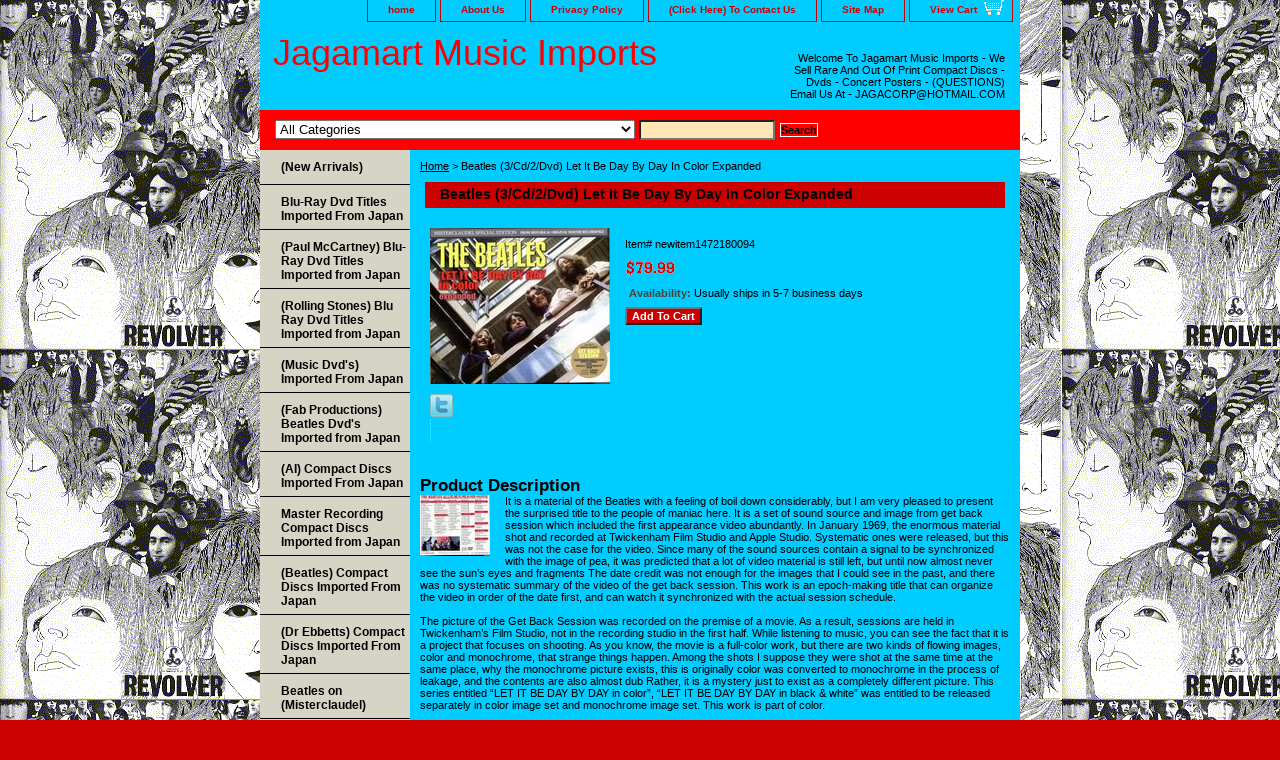

--- FILE ---
content_type: text/html
request_url: https://www.jagamart.com/be3letitbeda1.html
body_size: 13634
content:
<!DOCTYPE html PUBLIC "-//W3C//DTD XHTML 1.0 Strict//EN" "http://www.w3.org/TR/xhtml1/DTD/xhtml1-strict.dtd"><html><head>
<link rel="image_src" href="https://s.turbifycdn.com/aah/yhst-73969762682587/newitem1-42542.gif" />
<meta property="og:image" content="https://s.turbifycdn.com/aah/yhst-73969762682587/newitem1-42542.gif" />
<title>Beatles (3/Cd/2/Dvd) Let It Be Day By Day In Color Expanded</title><link rel="stylesheet" type="text/css" href="css-base.css" /><link rel="stylesheet" type="text/css" href="css-element.css" /><link rel="stylesheet" type="text/css" href="css-contents.css" /><link rel="stylesheet" type="text/css" href="css-edits.css" /></head><body class="vertical" id="itemtype"><script type="text/javascript" id="yfc_loader" src="https://turbifycdn.com/store/migration/loader-min-1.0.34.js?q=yhst-73969762682587&ts=1768596598&p=1&h=order.store.turbify.net"></script> <div id="ys_superbar">
	   <div id="ys_cpers">
		<div id="yscp_welcome_msg"></div>
		<div id="yscp_signin_link"></div>
		<div id="yscp_myaccount_link"></div>
		<div id="yscp_signout_link"></div>
	   </div>
	   <div id="yfc_mini"></div>
	   <div class="ys_clear"></div>
	</div>
      <div id="container"><div id="header"><ul id="nav-general"><li><a href="index.html">home</a></li><li><a href="info.html">About Us</a></li><li><a href="privacypolicy.html">Privacy Policy</a></li><li><a href="mailto:jagacorp@hotmail.com">(Click Here) To Contact Us</a></li><li><a href="ind.html">Site Map</a></li><li><a href="https://order.store.turbify.net/yhst-73969762682587/cgi-bin/wg-order?yhst-73969762682587" class="linkcheckout">View Cart</a></li></ul><br class="clear" /><h3 id="brandmark"><a href="index.html" title="Jagamart Music Imports">Jagamart Music Imports</a></h3><strong id="slogan">Welcome To Jagamart Music Imports - We Sell Rare And Out Of Print Compact Discs - Dvds - Concert Posters -


(QUESTIONS) 

Email Us At - JAGACORP@HOTMAIL.COM









 


</strong></div><form id="searcharea" name="searcharea" action="nsearch.html" method="GET"><fieldset><select onchange="if (typeof YSB_AUTOCOMPLETE == 'object') { YSB_AUTOCOMPLETE.controller.setSuggestCategory(event); }" name="section"><option value="">All Categories</option><option value="newarrivals">(New Arrivals) </option><option value="bltiimfrja">Blu-Ray Dvd Titles Imported From Japan </option><option value="pmcbldvdti">(Paul McCartney) Blu-Ray Dvd Titles Imported from Japan </option><option value="rstbluraydvi">(Rolling Stones) Blu Ray Dvd Titles Imported from Japan </option><option value="bdvdti">(Music Dvd's) Imported From Japan </option><option value="befabprdv">(Fab Productions) Beatles Dvd's Imported from Japan </option><option value="beacodiimfrj">(AI) Compact Discs Imported From Japan </option><option value="marecodiimfr">Master Recording Compact Discs Imported from Japan </option><option value="japanimports">(Beatles) Compact Discs Imported From Japan </option><option value="drebcodiimfr">(Dr Ebbetts) Compact Discs Imported From Japan </option><option value="mlpcodi">Mini Lp Style Compact Discs Imported From Japan </option><option value="cscodijaim">(Other Artists) Compact Discs Imported from Japan  </option><option value="eclcodiimfrj">(Eric Clapton) Compact Discs Imported from Japan </option><option value="hmachcddvd">(Tmoq Titles) Imported From Japan </option><option value="rstcodi">(Rolling Stones) Compact Discs Imported From Japan </option><option value="lzecodi">(Led Zeppelin) Compact Discs Imported From Japan </option><option value="piflcodicso">Pink Floyd Compact Discs Imported From Japan  </option><option value="picturediscs">(Picture Discs) </option></select><label for="query" class="labelfield"><input autocomplete="off" type="text" id="query" name="query" placeholder="" onkeyup="if (typeof YSB_AUTOCOMPLETE == 'object') { YSB_AUTOCOMPLETE.controller.suggest(event); }"></label><label for="searchsubmit" class="buttonlabel"><input type="submit" id="searchsubmit" class="ys_primary" value="Search" name="searchsubmit"><input type="hidden" value="yhst-73969762682587" name="vwcatalog"></label></fieldset></form>   <script type="text/javascript"> 
                    var isSafari = !!navigator.userAgent.match(/Version\/[\d\.]+.*Safari/); 
                    var isIOS = !!navigator.platform && /iPad|iPhone|iPod/.test(navigator.platform); 
                    if (isSafari && isIOS) { 
                        document.forms["searcharea"].onsubmit = function (searchAreaForm) { 
                            var elementsList = this.elements, queryString = '', url = '', action = this.action; 
                            for(var i = 0; i < elementsList.length; i++) { 
                                if (elementsList[i].name) { 
                                    if (queryString) { 
                                        queryString = queryString + "&" +  elementsList[i].name + "=" + encodeURIComponent(elementsList[i].value); 
                                    } else { 
                                        queryString = elementsList[i].name + "=" + encodeURIComponent(elementsList[i].value); 
                                    } 
                                } 
                            } 
                            if (action.indexOf("?") == -1) { 
                                action = action + "?"; 
                            } 
                            url = action + queryString; 
                            window.location.href = url; 
                            return false; 
                        } 
                    } 
                </script> 
        <div id="bodyshell"><div id="bodycontent"><div class="breadcrumbs"><a href="index.html">Home</a> &gt; Beatles (3/Cd/2/Dvd) Let It Be Day By Day In Color Expanded</div><div id="contentarea"><div><h1 id="item-contenttitle">Beatles (3/Cd/2/Dvd) Let It Be Day By Day In Color Expanded</h1><div id="itemarea"><a href="https://s.turbifycdn.com/aah/yhst-73969762682587/newitem1-42544.gif"><img src="https://s.turbifycdn.com/aah/yhst-73969762682587/newitem1-42545.gif" width="180" height="156" border="0" hspace="0" vspace="0" alt="Beatles (3/Cd/2/Dvd) Let It Be Day By Day In Color Expanded" class="image-l" title="Beatles (3/Cd/2/Dvd) Let It Be Day By Day In Color Expanded" /></a><div class="itemform productInfo"><form method="POST" action="https://order.store.turbify.net/yhst-73969762682587/cgi-bin/wg-order?yhst-73969762682587+be3letitbeda1"><div class="code">Item# <em>newitem1472180094</em></div><div class="price-bold"><img src="https://s.turbifycdn.com/aah/yhst-73969762682587/grateful-dead-workingmans-dead-american-beauty-picture-discs-53.gif" width="52" height="17" align="absmiddle" border="0" hspace="0" vspace="0" alt="$79.99" /></div><div class="itemavailable"><em>Availability: </em>Usually ships in 5-7 business days</div><input type="submit" value="Add To Cart" class="ys_primary" title="Add To Cart" /><input name="vwcatalog" type="hidden" value="yhst-73969762682587" /><input name="vwitem" type="hidden" value="be3letitbeda1" /><input type="hidden" name=".autodone" value="https://www.jagamart.com/be3letitbeda1.html" /></form></div><div style="clear:both"></div><div class="ys_promoitempage" id="ys_promoitempage" itemid="be3letitbeda1" itemcode="newitem1472180094" categoryflag="0"></div>
<script language="javascript">
document.getElementsByTagName('html')[0].setAttribute('xmlns:og', 'http://opengraphprotocol.org/schema/');
</script>
<div id="ys_social_top_hr"></div>
<div id="ys_social_media">
<div id="ys_social_tweet">
<script language="javascript">function tweetwindowopen(url,width,height){var left=parseInt((screen.availWidth/2)-(width/2));var top=parseInt((screen.availHeight/2)-(height/2));var prop="width="+width+",height="+height+",left="+left+",top="+top+",screenX="+left+",screenY="+top;window.open (NULL, url,'tweetwindow',prop);}</script>
<a href="javascript:void(0);" title="Tweet"><img id="ys_social_custom_tweet_icon" src="https://s.turbifycdn.com/ae/store/secure/twitter.png" onClick="tweetwindowopen('https://twitter.com/share?count=none&text=Beatles+(3/Cd/2/Dvd)+Let+It+Be+Day+By+Day+In+Color+Expanded&url=https%3a//www.jagamart.com/be3letitbeda1.html',550, 514)"></a></div>
<!--[if gt IE 6]>
<div id="ys_social_v_separator"><img src="https://s.turbifycdn.com/ae/store/secure/v-separator.gif"></div>
<![endif]-->
<!--[if !IE]><!-->
<div id="ys_social_v_separator"><img src="https://s.turbifycdn.com/ae/store/secure/v-separator.gif"></div>
<!--<![endif]-->
<div id="ys_social_fblike">
<!--[if gt IE 6]>
<script language="javascript">
document.getElementsByTagName('html')[0].setAttribute('xmlns:fb', 'http://ogp.me/ns/fb#');
</script>
<div id="fb-root"></div><script>(function(d, s, id) {var js, fjs = d.getElementsByTagName(s)[0];if (d.getElementById(id)) return;js = d.createElement(s); js.id = id;js.src = '//connect.facebook.net/en_US/all.js#xfbml=1&appId=';fjs.parentNode.insertBefore(js, fjs);}(document, 'script', 'facebook-jssdk'));</script><fb:like href="https://www.jagamart.com/be3letitbeda1.html" layout="standard" show_faces="false" width="350" action="like" colorscheme="light"></fb:like>
<![endif]-->
<!--[if !IE]><!-->
<script language="javascript">
document.getElementsByTagName('html')[0].setAttribute('xmlns:fb', 'http://ogp.me/ns/fb#');
</script>
<div id="fb-root"></div><script>(function(d, s, id) {var js, fjs = d.getElementsByTagName(s)[0];if (d.getElementById(id)) return;js = d.createElement(s); js.id = id;js.src = '//connect.facebook.net/en_US/all.js#xfbml=1&appId=';fjs.parentNode.insertBefore(js, fjs);}(document, 'script', 'facebook-jssdk'));</script><fb:like href="https://www.jagamart.com/be3letitbeda1.html" layout="standard" show_faces="false" width="350" action="like" colorscheme="light"></fb:like>
<!--<![endif]-->
</div>
</div>
<div id="ys_social_bottom_hr"></div>
</div><div id="caption"><h2 id="itempage-captiontitle">Product Description</h2><a href="https://s.turbifycdn.com/aah/yhst-73969762682587/newitem1-42546.gif"><img src="https://s.turbifycdn.com/aah/yhst-73969762682587/newitem1-42547.gif" width="70" height="61" border="0" hspace="0" vspace="0" alt="Beatles (3/Cd/2/Dvd) Let It Be Day By Day In Color Expanded" class="image-l" title="Beatles (3/Cd/2/Dvd) Let It Be Day By Day In Color Expanded" /></a><div>It is a material of the Beatles with a feeling of boil down considerably, but I am very pleased to present the surprised title to the people of maniac here. It is a set of sound source and image from get back session which included the first appearance video abundantly. In January 1969, the enormous material shot and recorded at Twickenham Film Studio and Apple Studio. Systematic ones were released, but this was not the case for the video. Since many of the sound sources contain a signal to be synchronized with the image of pea, it was predicted that a lot of video material is still left, but until now almost never see the sun�s eyes and fragments The date credit was not enough for the images that I could see in the past, and there was no systematic summary of the video of the get back session. This work is an epoch-making title that can organize the video in order of the date first, and can watch it synchronized with the actual session schedule.<br /><br />The picture of the Get Back Session was recorded on the premise of a movie. As a result, sessions are held in Twickenham�s Film Studio, not in the recording studio in the first half. While listening to music, you can see the fact that it is a project that focuses on shooting. As you know, the movie is a full-color work, but there are two kinds of flowing images, color and monochrome, that strange things happen. Among the shots I suppose they were shot at the same time at the same place, why the monochrome picture exists, this is originally color was converted to monochrome in the process of leakage, and the contents are also almost dub Rather, it is a mystery just to exist as a completely different picture. This series entitled �LET IT BE DAY BY DAY in color�, �LET IT BE DAY BY DAY in black & white� was entitled to be released separately in color image set and monochrome image set. This work is part of color.<br /><br />&#12304;DVD: TWICKENHAM STUDIO&#12305;
January 2 starts from the scene of recording equipment and instruments. You can see that it is a quick recording place. Also, unlike a closed-door recording studio only in the shooting studio, the wider it is, the season is winter, and the members know that they are wearing the coat worn by the roof top. I can see George Martin. Yoko is also next to me, but she knows silently whether she is not hand-caught.
On January 3rd it is familiar scene where Paul is playing the piano next to the apple sitting. George arrived and talking with apples smilingly on the way. Of course not only the performance scene, but also the setting of the equipment and the scene being adjusted are included. The scene singing �All Things Must Pass� is impressive. It can be said that apples are watching anxious behind the front three who are discussing it also expresses the characteristics and atmosphere of this session.
On January 6th, Paul is singing �Oh Darling� at the piano. A scene of George and Paul�s quarrel is also filmed on this day. The main is the recording of �Do not Let Me Down�.
January 7th is �Get Back� recording. The song is still far from being completed with rough cutting. In the scene of �Maxwell�s Silver Hammer� you can also see that Mar Evans is actually ringing a real hammer according to the song. After that it is �Across The Universe� John sings with a very bad feeling. It is the moment when scenes that smile with each other�s eyes are relaxing at the part where John and Paul are haunted.
January 8th is George�s �I Me Mine�. It is also this day that John and Yoko dance waltz according to songs. �Two Of Us� singing with abnormal high tension and �I�ve Got A Feeling� are white eyes. It is impressive that Paul�s big tight figure is the first day. Yoko is smiling and laughing against John�s bad tasteful joke �Queen knows the members of FBI sucking marijuana.�
I tried �Two Of Us� again on January 9. At this point it is still an electric set arrangement.
Yoko�s song is finally appearing on January 10th. With the members of the Beatles deploying an avant-garde jam back, Yoko is Jito alone! John! Jo ~ ~ ~ ~! It is only for shouting. Being a sanctuary called the recording of the Beatles, it is a fearless image of singing behind the Beatles. �Do not Worry Kyoko� is also played. Paul seems to try a variety of experimental things, such as bringing the bass closer to the amplifier and deliberately causing howling.
There is no performance scene on January 13, only the discussion scene. I feel Paul is making a speech by myself, indicating that this project itself is focusing on Paul. You can see the young and pretty Lovely Linda.
January 14 is recorded from a scene where Paul and Ringo are very happy to say hello. The Beatles had lived a night type of life, but at that time it was told that it was in the morning considering the filming staff of the movie (which is why recording at Twickenham was unpopular). That is the evidence Paul and the apples are speaking words full of spirit �yogurt!� Between recordings, John and Yoko are interviewed in the studio for some program.<br /><br />&#12304;DVD: APPLE STUDIO&#12305;
On January 21, this time again, I�m filming comments with sign language (something else) to be inserted in Stones �Rock�n� Roll Circus, regardless of movies. From this day the filming has been done by moving to Apple studio. From the heartfelt feeling of the home ground, I can hear how it was very relaxing with casual wear.
January 22 is greeted by Billy Preston as a guest player. George was appreciating Billy Preston as he was very saved to alleviate the tension between the members during this period that was not good relations. Some images are listening to rare playbacks by all.
January 23 begins with the attendance scene of the Beatles. A member of the Beatles that appears one after another in Apple Building. This is also a scene dared to be made for the movie again. Paul who lived in the neighbor knew that he was walking and commuting. At Twickenham, it was a bad mood, but here George is obviously listening to Paul�s instructions.
January 24 is a relaxed tempo �Get Back�. On January 25th, �Old Brown Shoe� recording is mainly recorded. George is still singing a beard with 26 years of age and masculinity is full of strength, Paul is a piano, and John plays the guitar on the knee and uses the bottleneck to play that impressive riff. It can be confirmed from the video that Yoko did not leave one time.
On January 26th George is singing �Octopus�s Garden� with an apple while playing Akogi. It seems like only two people practice. This song is a joint credit of four people, but when you see this picture you can see that George actually is the song made by the main. George playing the piano and teaching singing to the apple. What surprising is that apple can also play the piano? Members are appearing in the studio one after another during the practice of the two. George � Martin arrived, John and Yoko arrived, puffed the cigarettes, followed by Paul who entered the studio is bringing Heather. Indeed the painting on the wall is probably written by Heather. I thought that this day I left the original and played in a distraction, many Oldies numbers are being played. I do not have a fun looking John really.
�Get Back� is recorded on January 27. Paul stands up and is recording in live form. The songs are pretty close to the release � version, and it is understood that the keyboard of Billy � Preston is nearly completed including keyboard. You can see Mick Jaggers and others who came to visit the studio.
January 28 is a video confirming playback by everyone. On January 29th Paul and John start with images that are serious discussions. I can see Paul desperately doing the description of this project to John. Because the clapperboard enters, it seems to be a garage for the movie.<br /><br />&#12304;DVD: ROOFTOP CONCERT&#12305;
And it is finally the day of the rooftop concert on January 30th. Although it is possible to reproduce almost the whole picture by connecting each roll while needing editing, although it knows that there is a video because there is a sound which until now there was no neat thing until now it sees them I could not do until now. In this work, it will be the first title to recreate roof tops with images. It is recorded from the appearance that members come up from the downstairs and stand by. London at the end of January is cloudy and it seems that the wind is strong when you see where John�s hair is coming. At first it gently lights up the riff of �Get Back� in the warm up. Suddenly the sounds that resonate are looking up as people go along. And play �Get Back� twice. In the movie, it is hard to understand that multiple takes are edited by editing, but at the end, �Get Back� has been played three times in a row. To play the same song more than once suggests that this is not a concert but a shoot for a movie to the last. Of course, although it was not complete recording in this work, I want you to pay attention to the fact that it is the longest recorded in the actual order of the songs as the image of the rooftop, including the first appearance.<br /><br />&#12304;DVD: APPLE STUDIO again&#12305;
And January 31st will be the last day of this session. There was only a final day and a completed picture that I played quite well was left. The �Two Of Us�, which was originally played in the electric set, seems to have been judged to be the best in Akogi as eventually recorded here. �The Long And Winding Road� is looking Paul is looking like a camera looking like this. And finally the title song �Let It Be� has also taken three takes on this day. Especially the second take is a streaming image recorded from clapperboard.<br /><br />&#12304;DVD: MULTI VIEW&#12305;
&#12304;DVD: ALTERNATE FOOTAGES&#12305;
As mentioned above, multiple cameras are shot simultaneously for movie shooting, rooftop concerts are the same song, shots from other buildings, behind the members, cameramen lying in front, cameramen from multiple Shots are left. In this work, especially three songs of �Get Back� �Do not Let Me Down� and �I�ve Got A Feeling� where each grouped image is left are recorded so that they can be reproduced and compared at the same time There. Although it is not a roof top, there is also a cut difference with respect to �Besame Mucho�, so it is recorded at the same time. Also, although it is not a multi-image, �Do not Let Me Down� and �Besame Mucho� have different edits, so they are also included here.<br /><br />&#12304;DVD: FILM WORK PRINTS&#12305;
This is a working print when editing the film taken by Michael Lindsey Hogg, director of the movie �Let It Be� into the form of a movie. There is a difference between what was finally cut and the audio was also released.
&#12304;DVD: EXTRAS&#12305;
At the end of the disc, images related to �LET IT BE� are recorded. Initially it is a movie trailer. And since the ending telop varies depending on the version of the movie, here are two kinds of endings recorded. The Grammy Award was held on March 16, 1971. The movie �LET IT BE� was awarded the Best Film Music Award, and when Paul attended with Linda on behalf of the Beatles at the award ceremony, it is a picture of the time. At this point the Beatles have already broken up. Because the appearance of the two people is that of Moro 1971, it is extremely spoiled. Next on April 16, 1971, this is the Academy Awards ceremony. Unfortunately members are not present. �ANTHOLOGY ROUGH CUT� is a related image that was included in the working version of the video work Anthology. It is an outflow image in the production stage, and a time code is left in the lower part.<br /><br />&#12304;CD: TWICKENHAM FILM STUDIO STEREO TRACKS&#12305;
Although the order to introduce was reversed, in this work three CDs are recorded at the same time separately from the image. Up to half of disk 1 and disk 2, the stereo sound source of January 3, 1969 is recorded. As soon as the session began, I still get a distracted impression, but I�ve tried repeated cover tune with less frequent performance and �All Things Must Pass� later on recorded in George�s solo album It is a very interesting day, such as. In rare places it is a song such as �I�m So Tired�, �Ob La Di Ob La Da�, �Back In The USSR� and �Every Little Thing�, songs that I once played at the Beatles, �Gimme Some Truth� There are songs recorded in the album etc.<br /><br />&#12304;CD: RAJIO SHOW&#12305; This is a radio program that was broadcast at the time on March 23, 1970. As you can see from the date, it is broadcast at the time of not selling movies and albums yet. Neither the listener nor the broadcasting station at this time should have noticed that being broadcast at this time is precious different from the actually released take. It is an interesting program to introduce the Beatles� new album before release including interviews of members of the Beatles, and solo songs already released at this time.<br /><br />&#12304;CD: BBC 40th ANNIVERSARY RADIO SHOW&#12305;
Here is a new era, a special program specializing in �LET IT BE� celebrating the 40th anniversary from the release of the album and movies on May 20, 2010. In this era, the hurdles to turn on air for unreleased songs and unreleased take are coming down, and it contains contents that are exactly special programs, including songs and takes that you could only hear on boot. At this point George �s interview and so on were in use.<br /><br />&#12304;�LET IT BE� DAY BY DAY in color expanded&#12305;
From manicia must-do M Claudel � label, it is a valuable collection of images of Get back session in January 1969, which included many first-appearing images. Moreover, because it is recorded in the order of the date, it is made with high material value. Until now, there are many sound sources, almost all of them are spilling out, but this was a lonely situation as it became a picture. This work is a must-see picture to solve such a situation. I am confident that this work will be accepted into mania with surprise in the circumstances surrounding the material of the Beatles which was hard to come out first appearance sound source or video. Permanent preservation of a beautiful picture / disk specification A tightly pressed board.<br /><br />AUDIO DISC ONE
January 3, 1969
01. Piccaso
02. Taking A Trip To Carolina
03. All Shook Up
04. Your True Love
05. Blue Suede Shoes
06. Three Cool Cats
07. Blowin� In The Wind
08. Lucille
09. I�m So Tired
10. Ob La Di Ob La Da
11. Don�t Let Me Down
12. I�ve Got A Feeling #1
13. I�ve Got A Feeling #2
14. One After 909 #1
15. One After 909 #2
16. I�ll wait Until Tomorrow
17. The Hippy Hippy Shake
18. Two Of Us #1
19. Two Of Us #2
20. Two Of Us #3
21. Two Of Us #4
22. Two Of Us #5
23. Short Fat Fanny
24. The Midnight Special
25. Gimme Some Truth
26. All Things Must Pass #1
27. All Things Must Pass #2
28. All Things Must Pass #3
29. All Things Must Pass #4
30. All Things Must Pass #5
31. All Things Must Pass #6<br /><br />AUDIO DISC TWO
January 3, 1969
01. All Things Must Pass #7
02. All Things Must Pass #8
03. All Things Must Pass #9
04. Back In the USSR
05. Every Little Thing
06. Maxwell�s Silver Hammer #1
07. Maxwell�s Silver Hammer #2
08. Maxwell�s Silver Hammer #3
09. Maxwell�s Silver Hammer #4<br /><br />RADIO SHOW May 23, 1970
10. Let It Be / Paul talks
11. My Bonnie / John talks
12. Dig It / John talks
13. The Balld Of John & Yoko / Paul & Ringo talk
14. Golden Slumbers / Paul talks
15. Whispering Grass / Ringo talks
16. Act Naturally / John talks
17. Instant Karma / John talks
18. Govinda / George talks
19. For You Blue / George talks
20. I Me Mine / George talks
21. The Long And Winding Road / George talks
22. Get Back / George talks
23. Let it Be finale<br /><br />AUDIO DISC THREE
BBC 40TH ANNIVERSARY RADIO SHOW May 25, 2010
01. Introduction / Let it Be
02. Get Back Rooftop Concert / Paul McCartney
03. Early Live Shows / John Lennon / Let it Be Sessions
04. Two of Us / John & Yoko / Paul McCartney
05. Across The Universe / George Harrison / Dialogue
06. I Me Mine / Dialogue
07. Let it Be / Paul McCartney
08. Dig A Pony / Paul McCartney
09. Shake, Rattle And Roll / Blue Suede Shoes
10. I�ve Got A Feeling / Dialogue / Can You Dig It
11. Get Back / Paul McCartney
12. Don�t Let Me Down / Session Dialogue
13. For You Blue
14. One After 909 / Paul McCartney
15. Mailman Bring Me No More Blues
16. The Long And Winding Road / Finale<br /><br />DVD DISC ONE
Twickenham Film Studios 1969
January 2, 1969
Intro
Opening Take 1
Opening Take 2
Don�t Let Me Down
Johnny B Good / I�ve Got A Feeling #1
I�ve Got A Feeling #2
Two Of Us<br /><br />January 3, 1969
Paul�s Piano Intro
Don�t Let Me Down
Improvisation
Electric Shocks
All Things Must Pass
Maxwell�s Silver Hammer<br /><br />January 6, 1969
Oh Darling
Just Fun / One After 909 Chat
Don�t Let Me Down #1
Don�t Let Me Down #2
Paul & George Discussion
Two Of Us<br /><br />January 7, 1969
Get Back
Maxwell�s Silver Hammer
Across The Universe
Dig A Pony<br /><br />January 8, 1969
I Me Mine #1
Two Of Us
I�ve Got A Feeling #1
I�ve Got A Feeling #2
I Me Mine #2
I Me Mine #3
You Win Again<br /><br />January 9, 1969
Two Of Us
Suzy Parker
I�ve Got A Feeling #1
I�ve Got A Feeling #2
I�ve Got A Feeling #3
One After 909
Get Back<br /><br />January 10, 1969
Get Back
Jamming With Yoko #1
Jamming With Yoko #2<br /><br />January 13, 1969
Dialogue<br /><br />January 14, 1969
Piano Boogie Song
John Lennon Interview<br /><br />Apple Studios, Savile Row
January 21, 1969
John�s message for the Rolling Stones
You�re My Sunshine
Dig A Pony
Don�t Let Me Down
Control Room<br /><br />January 22, 1969
Don�t Let Me Down
Billy Preston Arrives
I�ve Got A Feeling
Control Room<br /><br />January 23, 1969
Arrival
Get Back<br /><br />January 24, 1969
Get Back
Teddy Boy / Control Room<br /><br />January 25, 1969
Dialogue
For You Blue #1
For You Blue #2
Control Room<br /><br />January 26, 1969
Octopus�s Garden
Jamming With Heather
You Really Got A Hold On Me
The Long And Winding Road #1
The Long And Winding Road #2
Rip It Up ? Shake Rattle And Roll
Kansas City ? Miss Ann
Lawdy Miss Clawdy
Dig It<br /><br />January 27, 1969
Discussion
Get Back
I�ve Got A Feeling<br /><br />January 28, 1969
Control Room
Dialogue & Jam<br /><br />January 29, 1969
Dialogue
Rooftop Dialogue
Besame Mucho<br /><br />January 30, 1969
Rooftop Concert
Stage Setting
Get Back warm up
Get Back #1
Get Back #2
Don�t Let Me Down #1
I�ve Got A Feeling #1
One After 909 rehearsal
One After 909
Danny Boy
Dig A Pony False Start
Dig A Pony
God Save The Queen
I�ve Got A Feeling #2 partial
A Pretty Girl Is Like A Melody
Get Back mistake
Don�t Let Me Down #2
Get Back #3<br /><br />DVD DISC TWO
January 31
01. Two of Us
02. The Long and Winding Road
03. Let it Be Take 22
04. Let it Be Take 23
05. Let It Be Take 27a
06. Let it Be Take 27b<br /><br />ROOFTOP MULTI VIEW
07. Get Back #1 : Camera One, Two and Three
08. Get Back #2 : Angle One and Two, Camera One and Two
09. Get Back #3 : Camera One and Two
10. Get Back #4 : RAW VIDEOS vs LET IT BE FILM
11. Don�t Let Me Down #1 : CAMERA A vs CAMERA B
12. Don�t Let Me Down #2 : RAW VIDEOS vs LET IT BE FILM
13. I�ve Got A Feeling : RAW VIDEOS vs LET IT BE FILM
14. Besame Mucho : RAW VIDEOS vs LET IT BE FILM<br /><br />ALTERNATE FOOTAGES
15. Don�t Let Me Down film version
16. Besame Mucho un-edited<br /><br />FILM WORK PRINTS
17. One After 909
18. Don�t Let Me Down
19. Two Of Us
20. The Long And Winding Road
21. Let It Be<br /><br />EXTRAS
22. Let it Be Movie Trailer
23. Original Film End 1970
24. Unreleased Apple Master End 1992
25. The Grammy Awards March 16, 1971
26. Academy Awards April 16, 1971
27. Anthology Rough Cut
28. BBC On the Record</div></div><br clear="all" /></div></div></div><div id="nav-product"><ul><li><a href="newarrivals.html" title="(New Arrivals)">(New Arrivals)</a></li><li><a href="bltiimfrja.html" title="Blu-Ray Dvd Titles Imported From Japan">Blu-Ray Dvd Titles Imported From Japan</a></li><li><a href="pmcbldvdti.html" title="(Paul McCartney) Blu-Ray Dvd Titles Imported from Japan">(Paul McCartney) Blu-Ray Dvd Titles Imported from Japan</a></li><li><a href="rstbluraydvi.html" title="(Rolling Stones) Blu Ray Dvd Titles Imported from Japan">(Rolling Stones) Blu Ray Dvd Titles Imported from Japan</a></li><li><a href="bdvdti.html" title="(Music Dvd's) Imported From Japan">(Music Dvd's) Imported From Japan</a></li><li><a href="befabprdv.html" title="(Fab Productions) Beatles Dvd's Imported from Japan">(Fab Productions) Beatles Dvd's Imported from Japan</a></li><li><a href="beacodiimfrj.html" title="(AI) Compact Discs Imported From Japan">(AI) Compact Discs Imported From Japan</a></li><li><a href="marecodiimfr.html" title="Master Recording Compact Discs Imported from Japan">Master Recording Compact Discs Imported from Japan</a></li><li><a href="japanimports.html" title="(Beatles) Compact Discs Imported From Japan">(Beatles) Compact Discs Imported From Japan</a></li><li><a href="drebcodiimfr.html" title="(Dr Ebbetts) Compact Discs Imported From Japan">(Dr Ebbetts) Compact Discs Imported From Japan</a></li><li><a href="bemcoso.html" title="Beatles on (Misterclaudel) ">Beatles on (Misterclaudel) </a></li><li><a href="mlpcodi.html" title="Mini Lp Style Compact Discs Imported From Japan">Mini Lp Style Compact Discs Imported From Japan</a></li><li><a href="cscodijaim.html" title="(Other Artists) Compact Discs Imported from Japan ">(Other Artists) Compact Discs Imported from Japan </a></li><li><a href="hmachcddvd.html" title="(Tmoq Titles) Imported From Japan">(Tmoq Titles) Imported From Japan</a></li><li><a href="rstcodi.html" title="(Rolling Stones) Compact Discs Imported From Japan">(Rolling Stones) Compact Discs Imported From Japan</a></li><li><a href="lzecodi.html" title="(Led Zeppelin) Compact Discs Imported From Japan">(Led Zeppelin) Compact Discs Imported From Japan</a></li><li><a href="piflcodicso.html" title="Pink Floyd Compact Discs Imported From Japan ">Pink Floyd Compact Discs Imported From Japan </a></li><li><a href="jihecodi.html" title="Jimi Hendrix Compact Discs">Jimi Hendrix Compact Discs</a></li><li><a href="rostcodi.html" title="Rolling Stones Compact Discs">Rolling Stones Compact Discs</a></li><li><a href title=""></a></li><li><a href="https://www.thecdinfo.com/" title=""></a></li><li><a href="https://www.thecdinfo.com/" title=""></a></li><li><a href title=""></a></li></ul><div id="htmlbottom"><div id="badge" align="center" style="margin-top:15px;"><a href="http://smallbusiness.yahoo.com/merchant/" target="_blank"><img src="http://us.i1.turbifycdn.com/us.turbifycdn.com/i/us/smallbiz/gr/ecomby1_small.gif" width="82" height="29" border="0" align="middle" alt="ecommerce provided by Yahoo! Small Business"/></a></div></div></div></div><div id="footer"><span id="footer-links"><a href="index.html">home</a> | <a href="info.html">About Us</a> | <a href="privacypolicy.html">Privacy Policy</a> | <a href="mailto:jagacorp@hotmail.com">(Click Here) To Contact Us</a> | <a href="ind.html">Site Map</a> | <a href="https://order.store.turbify.net/yhst-73969762682587/cgi-bin/wg-order?yhst-73969762682587">View Cart</a></span><span id="copyright">Copyright � 2007 Your store name here All Rights Reserved.</span></div></div></body>
<script type="text/javascript">var PAGE_ATTRS = {'storeId': 'yhst-73969762682587', 'itemId': 'be3letitbeda1', 'isOrderable': '1', 'name': 'Beatles (3/Cd/2/Dvd) Let It Be Day By Day In Color Expan`', 'salePrice': '79.99', 'listPrice': '79.99', 'brand': '', 'model': '', 'promoted': '', 'createTime': '1768596598', 'modifiedTime': '1768596598', 'catNamePath': '', 'upc': ''};</script><!-- Google tag (gtag.js) -->  <script async src='https://www.googletagmanager.com/gtag/js?id=UA-73208822-1'></script><script> window.dataLayer = window.dataLayer || [];  function gtag(){dataLayer.push(arguments);}  gtag('js', new Date());  gtag('config', 'UA-73208822-1');</script><script> var YStore = window.YStore || {}; var GA_GLOBALS = window.GA_GLOBALS || {}; var GA_CLIENT_ID; try { YStore.GA = (function() { var isSearchPage = (typeof(window.location) === 'object' && typeof(window.location.href) === 'string' && window.location.href.indexOf('nsearch') !== -1); var isProductPage = (typeof(PAGE_ATTRS) === 'object' && PAGE_ATTRS.isOrderable === '1' && typeof(PAGE_ATTRS.name) === 'string'); function initGA() { } function setProductPageView() { PAGE_ATTRS.category = PAGE_ATTRS.catNamePath.replace(/ > /g, '/'); PAGE_ATTRS.category = PAGE_ATTRS.category.replace(/>/g, '/'); gtag('event', 'view_item', { currency: 'USD', value: parseFloat(PAGE_ATTRS.salePrice), items: [{ item_name: PAGE_ATTRS.name, item_category: PAGE_ATTRS.category, item_brand: PAGE_ATTRS.brand, price: parseFloat(PAGE_ATTRS.salePrice) }] }); } function defaultTrackAddToCart() { var all_forms = document.forms; document.addEventListener('DOMContentLoaded', event => { for (var i = 0; i < all_forms.length; i += 1) { if (typeof storeCheckoutDomain != 'undefined' && storeCheckoutDomain != 'order.store.turbify.net') { all_forms[i].addEventListener('submit', function(e) { if (typeof(GA_GLOBALS.dont_track_add_to_cart) !== 'undefined' && GA_GLOBALS.dont_track_add_to_cart === true) { return; } e = e || window.event; var target = e.target || e.srcElement; if (typeof(target) === 'object' && typeof(target.id) === 'string' && target.id.indexOf('yfc') === -1 && e.defaultPrevented === true) { return } e.preventDefault(); vwqnty = 1; if( typeof(target.vwquantity) !== 'undefined' ) { vwqnty = target.vwquantity.value; } if( vwqnty > 0 ) { gtag('event', 'add_to_cart', { value: parseFloat(PAGE_ATTRS.salePrice), currency: 'USD', items: [{ item_name: PAGE_ATTRS.name, item_category: PAGE_ATTRS.category, item_brand: PAGE_ATTRS.brand, price: parseFloat(PAGE_ATTRS.salePrice), quantity: e.target.vwquantity.value }] }); if (typeof(target) === 'object' && typeof(target.id) === 'string' && target.id.indexOf('yfc') != -1) { return; } if (typeof(target) === 'object') { target.submit(); } } }) } } }); } return { startPageTracking: function() { initGA(); if (isProductPage) { setProductPageView(); if (typeof(GA_GLOBALS.dont_track_add_to_cart) === 'undefined' || GA_GLOBALS.dont_track_add_to_cart !== true) { defaultTrackAddToCart() } } }, trackAddToCart: function(itemsList, callback) { itemsList = itemsList || []; if (itemsList.length === 0 && typeof(PAGE_ATTRS) === 'object') { if (typeof(PAGE_ATTRS.catNamePath) !== 'undefined') { PAGE_ATTRS.category = PAGE_ATTRS.catNamePath.replace(/ > /g, '/'); PAGE_ATTRS.category = PAGE_ATTRS.category.replace(/>/g, '/') } itemsList.push(PAGE_ATTRS) } if (itemsList.length === 0) { return; } var ga_cartItems = []; var orderTotal = 0; for (var i = 0; i < itemsList.length; i += 1) { var itemObj = itemsList[i]; var gaItemObj = {}; if (typeof(itemObj.id) !== 'undefined') { gaItemObj.id = itemObj.id } if (typeof(itemObj.name) !== 'undefined') { gaItemObj.name = itemObj.name } if (typeof(itemObj.category) !== 'undefined') { gaItemObj.category = itemObj.category } if (typeof(itemObj.brand) !== 'undefined') { gaItemObj.brand = itemObj.brand } if (typeof(itemObj.salePrice) !== 'undefined') { gaItemObj.price = itemObj.salePrice } if (typeof(itemObj.quantity) !== 'undefined') { gaItemObj.quantity = itemObj.quantity } ga_cartItems.push(gaItemObj); orderTotal += parseFloat(itemObj.salePrice) * itemObj.quantity; } gtag('event', 'add_to_cart', { value: orderTotal, currency: 'USD', items: ga_cartItems }); } } })(); YStore.GA.startPageTracking() } catch (e) { if (typeof(window.console) === 'object' && typeof(window.console.log) === 'function') { console.log('Error occurred while executing Google Analytics:'); console.log(e) } } </script> <script type="text/javascript">
csell_env = 'ue1';
 var storeCheckoutDomain = 'order.store.turbify.net';
</script>

<script type="text/javascript">
  function toOSTN(node){
    if(node.hasAttributes()){
      for (const attr of node.attributes) {
        node.setAttribute(attr.name,attr.value.replace(/(us-dc1-order|us-dc2-order|order)\.(store|stores)\.([a-z0-9-]+)\.(net|com)/g, storeCheckoutDomain));
      }
    }
  };
  document.addEventListener('readystatechange', event => {
  if(typeof storeCheckoutDomain != 'undefined' && storeCheckoutDomain != "order.store.turbify.net"){
    if (event.target.readyState === "interactive") {
      fromOSYN = document.getElementsByTagName('form');
        for (let i = 0; i < fromOSYN.length; i++) {
          toOSTN(fromOSYN[i]);
        }
      }
    }
  });
</script>
<script type="text/javascript">
// Begin Store Generated Code
 </script> <script type="text/javascript" src="https://s.turbifycdn.com/lq/ult/ylc_1.9.js" ></script> <script type="text/javascript" src="https://s.turbifycdn.com/ae/lib/smbiz/store/csell/beacon-a9518fc6e4.js" >
</script>
<script type="text/javascript">
// Begin Store Generated Code
 csell_page_data = {}; csell_page_rec_data = []; ts='TOK_STORE_ID';
</script>
<script type="text/javascript">
// Begin Store Generated Code
function csell_GLOBAL_INIT_TAG() { var csell_token_map = {}; csell_token_map['TOK_SPACEID'] = '2022276099'; csell_token_map['TOK_URL'] = ''; csell_token_map['TOK_STORE_ID'] = 'yhst-73969762682587'; csell_token_map['TOK_ITEM_ID_LIST'] = 'be3letitbeda1'; csell_token_map['TOK_ORDER_HOST'] = 'order.store.turbify.net'; csell_token_map['TOK_BEACON_TYPE'] = 'prod'; csell_token_map['TOK_RAND_KEY'] = 't'; csell_token_map['TOK_IS_ORDERABLE'] = '1';  c = csell_page_data; var x = (typeof storeCheckoutDomain == 'string')?storeCheckoutDomain:'order.store.turbify.net'; var t = csell_token_map; c['s'] = t['TOK_SPACEID']; c['url'] = t['TOK_URL']; c['si'] = t[ts]; c['ii'] = t['TOK_ITEM_ID_LIST']; c['bt'] = t['TOK_BEACON_TYPE']; c['rnd'] = t['TOK_RAND_KEY']; c['io'] = t['TOK_IS_ORDERABLE']; YStore.addItemUrl = 'http%s://'+x+'/'+t[ts]+'/ymix/MetaController.html?eventName.addEvent&cartDS.shoppingcart_ROW0_m_orderItemVector_ROW0_m_itemId=%s&cartDS.shoppingcart_ROW0_m_orderItemVector_ROW0_m_quantity=1&ysco_key_cs_item=1&sectionId=ysco.cart&ysco_key_store_id='+t[ts]; } 
</script>
<script type="text/javascript">
// Begin Store Generated Code
function csell_REC_VIEW_TAG() {  var env = (typeof csell_env == 'string')?csell_env:'prod'; var p = csell_page_data; var a = '/sid='+p['si']+'/io='+p['io']+'/ii='+p['ii']+'/bt='+p['bt']+'-view'+'/en='+env; var r=Math.random(); YStore.CrossSellBeacon.renderBeaconWithRecData(p['url']+'/p/s='+p['s']+'/'+p['rnd']+'='+r+a); } 
</script>
<script type="text/javascript">
// Begin Store Generated Code
var csell_token_map = {}; csell_token_map['TOK_PAGE'] = 'p'; csell_token_map['TOK_CURR_SYM'] = '$'; csell_token_map['TOK_WS_URL'] = 'https://yhst-73969762682587.csell.store.turbify.net/cs/recommend?itemids=be3letitbeda1&location=p'; csell_token_map['TOK_SHOW_CS_RECS'] = 'false';  var t = csell_token_map; csell_GLOBAL_INIT_TAG(); YStore.page = t['TOK_PAGE']; YStore.currencySymbol = t['TOK_CURR_SYM']; YStore.crossSellUrl = t['TOK_WS_URL']; YStore.showCSRecs = t['TOK_SHOW_CS_RECS']; </script> <script type="text/javascript" src="https://s.turbifycdn.com/ae/store/secure/recs-1.3.2.2.js" ></script> <script type="text/javascript" >
</script>
</html>
<!-- html111.prod.store.e1b.lumsb.com Mon Jan 19 08:32:18 PST 2026 -->
